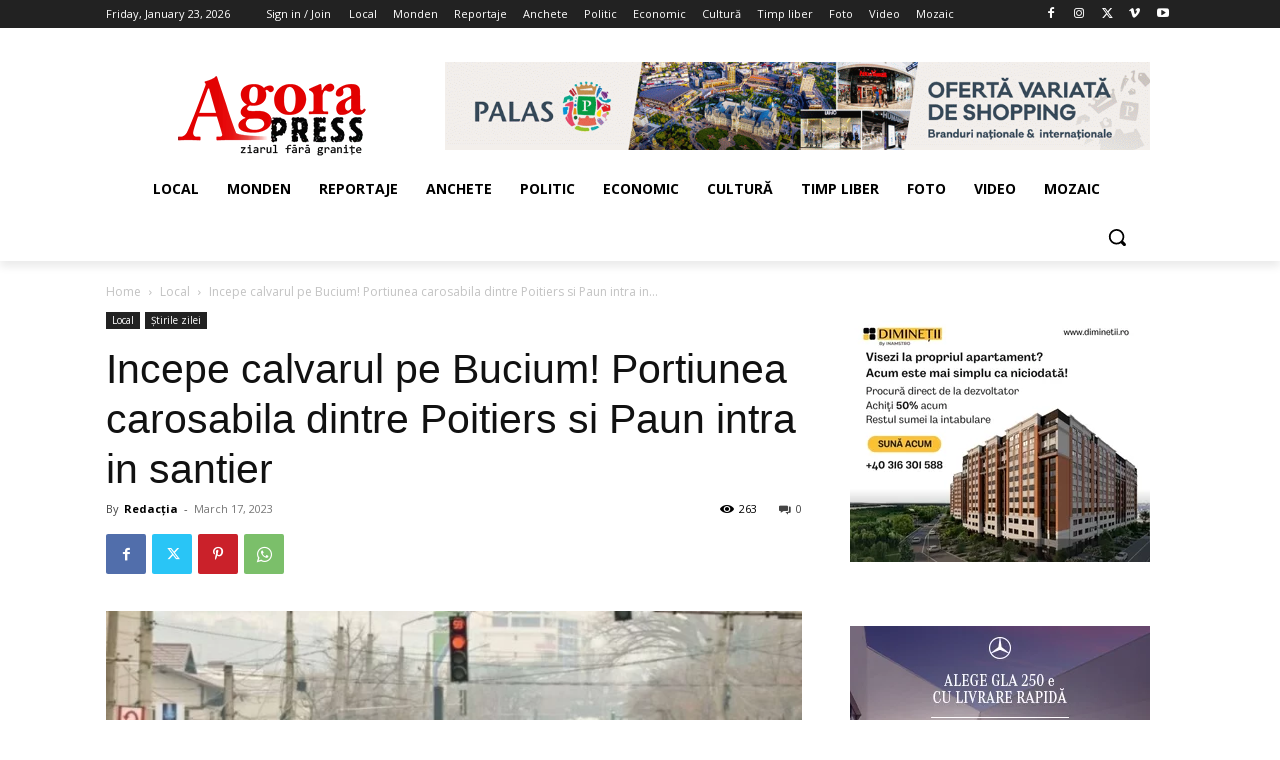

--- FILE ---
content_type: application/javascript
request_url: https://www.zodiacool.ro/widget-horoscop-european.js
body_size: 103
content:
zXssMagic.clientInfo("");
zXssMagic.serverResponse('<div class="zodii-4"><div class="z-title"><a href="https://www.zodiacool.ro/horoscop/horoscop-zilnic" target="_blank" title="Horoscop azi, 24 January">Horoscop azi, 24 January</a></div><div class="z-container"><div class="z-item"><a href="https://www.zodiacool.ro/horoscop/horoscop-zilnic/berbec" title="Horoscop Berbec" target="_blank"><img src="https://www.zodiacool.ro/images/zodii5/berbec.png" alt="Horoscop Berbec" title="Horoscop Berbec"><br>Horoscop<br>Berbec</a></div><div class="z-item"><a href="https://www.zodiacool.ro/horoscop/horoscop-zilnic/taur" title="Horoscop Taur" target="_blank"><img src="https://www.zodiacool.ro/images/zodii5/taur.png" alt="Horoscop Taur" title="Horoscop Taur"><br>Horoscop<br>Taur</a></div><div class="z-item"><a href="https://www.zodiacool.ro/horoscop/horoscop-zilnic/gemeni" title="Horoscop Gemeni" target="_blank"><img src="https://www.zodiacool.ro/images/zodii5/gemeni.png" alt="Horoscop Gemeni" title="Horoscop Gemeni"><br>Horoscop<br>Gemeni</a></div><div class="z-item"><a href="https://www.zodiacool.ro/horoscop/horoscop-zilnic/rac" title="Horoscop Rac" target="_blank"><img src="https://www.zodiacool.ro/images/zodii5/rac.png" alt="Horoscop Rac" title="Horoscop Rac"><br>Horoscop<br>Rac</a></div><div class="z-item"><a href="https://www.zodiacool.ro/horoscop/horoscop-zilnic/leu" title="Horoscop Leu" target="_blank"><img src="https://www.zodiacool.ro/images/zodii5/leu.png" alt="Horoscop Leu" title="Horoscop Leu"><br>Horoscop<br>Leu</a></div><div class="z-item"><a href="https://www.zodiacool.ro/horoscop/horoscop-zilnic/fecioara" title="Horoscop Fecioara" target="_blank"><img src="https://www.zodiacool.ro/images/zodii5/fecioara.png" alt="Horoscop Fecioara" title="Horoscop Fecioara"><br>Horoscop<br>Fecioara</a></div><div class="z-item"><a href="https://www.zodiacool.ro/horoscop/horoscop-zilnic/balanta" title="Horoscop Balanta" target="_blank"><img src="https://www.zodiacool.ro/images/zodii5/balanta.png" alt="Horoscop Balanta" title="Horoscop Balanta"><br>Horoscop<br>Balanta</a></div><div class="z-item"><a href="https://www.zodiacool.ro/horoscop/horoscop-zilnic/scorpion" title="Horoscop Scorpion" target="_blank"><img src="https://www.zodiacool.ro/images/zodii5/scorpion.png" alt="Horoscop Scorpion" title="Horoscop Scorpion"><br>Horoscop<br>Scorpion</a></div><div class="z-item"><a href="https://www.zodiacool.ro/horoscop/horoscop-zilnic/sagetator" title="Horoscop Sagetator" target="_blank"><img src="https://www.zodiacool.ro/images/zodii5/sagetator.png" alt="Horoscop Sagetator" title="Horoscop Sagetator"><br>Horoscop<br>Sagetator</a></div><div class="z-item"><a href="https://www.zodiacool.ro/horoscop/horoscop-zilnic/capricorn" title="Horoscop Capricorn" target="_blank"><img src="https://www.zodiacool.ro/images/zodii5/capricorn.png" alt="Horoscop Capricorn" title="Horoscop Capricorn"><br>Horoscop<br>Capricorn</a></div><div class="z-item"><a href="https://www.zodiacool.ro/horoscop/horoscop-zilnic/varsator" title="Horoscop Varsator" target="_blank"><img src="https://www.zodiacool.ro/images/zodii5/varsator.png" alt="Horoscop Varsator" title="Horoscop Varsator"><br>Horoscop<br>Varsator</a></div><div class="z-item"><a href="https://www.zodiacool.ro/horoscop/horoscop-zilnic/pesti" title="Horoscop Pesti" target="_blank"><img src="https://www.zodiacool.ro/images/zodii5/pesti.png" alt="Horoscop Pesti" title="Horoscop Pesti"><br>Horoscop<br>Pesti</a></div><div class="clrfix"></div></div>  <div class="hz-source">Horoscop oferit de <a href="https://www.zodicacool.ro/horoscop/horoscop-zilnic" title="Zodiacool" target="_blank">zodiacool.ro</a></div>');

